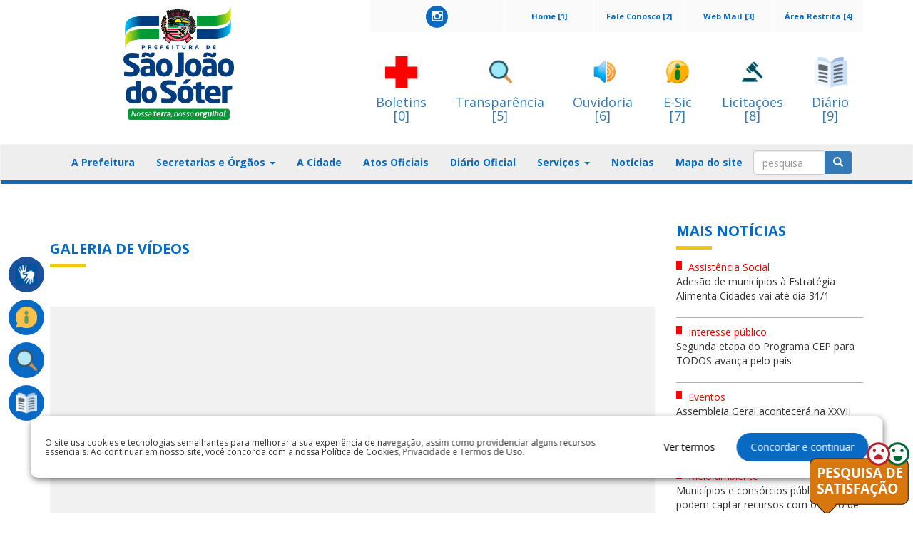

--- FILE ---
content_type: text/html; charset=UTF-8
request_url: https://saojoaodosoter.ma.gov.br/galerias/galerias/videos/2769
body_size: 73015
content:
<!DOCTYPE html>
<html xmlns="http://www.w3.org/1999/xhtml">
<head>
    <title>Prefeitura Municipal de São João Do Soter</title>
    <meta charset="utf-8">
    <meta http-equiv="X-UA-Compatible" content="IE=edge">
    <meta name="description" content="Prefeitura Municipal de São João Do Soter">
    <meta name="keywords" content="Prefeitura Municipal de São João Do Soter">
    <meta name="viewport" content="width=device-width, initial-scale=1, maximum-scale=1">
    <!--<meta name="robots" content="noindex">-->
    <script src="https://ajax.googleapis.com/ajax/libs/jquery/1.12.2/jquery.min.js"></script>
    <!--<script src=""></script>-->
    <!--<script src=""></script>-->
    <script type="text/javascript" src="https://cdn.datatables.net/v/bs/jq-2.2.4/jszip-2.5.0/pdfmake-0.1.18/dt-1.10.13/af-2.1.3/b-1.2.3/b-colvis-1.2.3/b-flash-1.2.3/b-html5-1.2.3/b-print-1.2.3/cr-1.3.2/fc-3.2.2/fh-3.1.2/kt-2.2.0/r-2.1.0/rr-1.2.0/sc-1.4.2/se-1.2.0/datatables.min.js"></script>
    <link rel="stylesheet" type="text/css" href="https://cdn.datatables.net/v/bs/jq-2.2.4/jszip-2.5.0/pdfmake-0.1.18/dt-1.10.13/af-2.1.3/b-1.2.3/b-colvis-1.2.3/b-flash-1.2.3/b-html5-1.2.3/b-print-1.2.3/cr-1.3.2/fc-3.2.2/fh-3.1.2/kt-2.2.0/r-2.1.0/rr-1.2.0/sc-1.4.2/se-1.2.0/datatables.min.css"/>
    <script src="https://saojoaodosoter.ma.gov.br/assets/js/custom.js"></script>
    <script src="https://saojoaodosoter.ma.gov.br/assets/js/date-time/moment.js"></script>
    <script src="https://saojoaodosoter.ma.gov.br/assets/js/bootstrap.min.js"></script>
    <script src="https://saojoaodosoter.ma.gov.br/assets/js/custom.js"></script>
    <script src="https://saojoaodosoter.ma.gov.br/assets/js/datepicker/js/bootstrap-datepicker.min.js"></script>
    <script src="https://saojoaodosoter.ma.gov.br/assets/js/datepicker/locales/bootstrap-datepicker.pt-BR.min.js"></script>

    <script type="text/javascript" async src="https://platform.twitter.com/widgets.js"></script>

    <link href="https://saojoaodosoter.ma.gov.br/assets/css/bootstrap.css" rel="stylesheet" />
    <link href="https://saojoaodosoter.ma.gov.br/assets/css/style.css" rel="stylesheet" />
    <link href="https://saojoaodosoter.ma.gov.br/assets/css/font-awesome.css" rel="stylesheet"/>
    <link href="https://saojoaodosoter.ma.gov.br/assets/css/custom.css" rel="stylesheet">
    <link href="https://saojoaodosoter.ma.gov.br/assets/css/build.css" rel="stylesheet">

    <!--carrosel-->
    <script src="https://saojoaodosoter.ma.gov.br/assets/js/owl.carousel.min.js"></script>
    <link rel="stylesheet" href="https://saojoaodosoter.ma.gov.br/assets/css/owl.carousel.min.css"
    <link rel="stylesheet" href="https://saojoaodosoter.ma.gov.br/assets/css/owl.theme.default.min.css"
    <link rel="stylesheet" href="https://saojoaodosoter.ma.gov.br/assets/css/owl.theme.green.min.css"


    <!-- #FAVICONS -->
    <link href="https://saojoaodosoter.ma.gov.br/assets/js/datatables/css/dataTables.bootstrap.min.css" rel="stylesheet">

    <link href="https://saojoaodosoter.ma.gov.br/assets/js/datepicker/css/bootstrap-datepicker.min.css" rel="stylesheet">
    <link href="https://fonts.googleapis.com/css?family=Open+Sans:400,700" rel="stylesheet">
    <link rel="shortcut icon" href="https://painel.siganet.net.br/upload/0000000595/cms/images/layout/default_favicon.png" type="image/x-icon">

    
</head>
<body>
<div id="fb-root"></div>
<script>
    (function(d, s, id) {
        var js, fjs = d.getElementsByTagName(s)[0];
        if (d.getElementById(id)) return;
        js = d.createElement(s); js.id = id;
        js.src = 'https://connect.facebook.net/pt_BR/sdk.js#xfbml=1&version=v2.12';
        fjs.parentNode.insertBefore(js, fjs);
    }(document, 'script', 'facebook-jssdk'));


    function shareOnFB(){
        var url = "https://www.facebook.com/sharer/sharer.php?u=http://www.camarademagalhaesdealmeida.ma.gov.br/noticias/noticias/exibe/0020844-mais-de-13-milhoes-de-familias-podem-sacar-o-bolsa-familia-a-partir-desta-quarta-feira-12&t=Título";
        window.open(url, '', 'menubar=no,toolbar=no,resizable=yes,scrollbars=yes,height=300,width=600');
        return false;
    }


    function shareOntwitter(){
        var url = 'https://twitter.com/intent/tweet?url=URL_HERE&via=getboldify&text=yourtext';
        TwitterWindow = window.open(url, 'TwitterWindow',width=600,height=300);
        return false;
    }


    function shareOnGoogle(){
        var url = "https://plus.google.com/share?url=https://yoururl.com";
        window.open(url, '', 'menubar=no,toolbar=no,resizable=yes,scrollbars=yes,height=350,width=480');
        return false;
    }

    /*var backButtonPressed = false;
    if (window.history && window.history.pushState) {

        window.history.pushState('forward', null, '.');

        $(window).on('popstate', function () {
            backButtonPressed = true;
        });
    }

    $(document).ready(function(){


        /!* Get iframe src attribute value i.e. YouTube video url
        and store it in a variable *!/
        var url = $("#frameVideo").attr('src');

        /!* Remove iframe src attribute on page load to
        prevent autoplay in background *!/
        $("#frameVideo").attr('src', '');

        /!* Assign the initially stored url back to the iframe src
        attribute when modal is displayed *!/
        $("#videoModal").on('shown.bs.modal', function(){
            $("#frameVideo").attr('src', url);
        });

        /!* Assign empty url value to the iframe src attribute when
        modal hide, which stop the video playing *!/
        $("#videoModal").on('hide.bs.modal', function(){
            $("#frameVideo").attr('src', '');
        });

        if (backButtonPressed == true) {
            //$("#frameVideo").attr('src', '');
            $(".frameVideo")[0].src += "&autoplay=1";
        }
    });*/



</script>

<!--
<div class="alert alert-danger text-center "></div>
--><section id="head">
    <section class="menu_flutuante" style="position: absolute; top: 350px;">
        <nav>
            <ul>
                <a href="https://saojoaodosoter.ma.gov.br/acessibilidade/acessibilidade/">
                    <li class="flutuante_libras" data-href="#">

                        <div class="vlibras">
                            <img src="https://saojoaodosoter.ma.gov.br/assets/img/vlibras.png" alt="">
                            <span>Acessibilidade</span>
                            <span id="brasil-vlibras">
                             <span class="link-vlibras">
                              <img src="https://barra.brasil.gov.br/imagens/vlibras.gif">&nbsp;<br>O conteúdo desse portal estar acessível à pessoas portadoras de deficiência visual ou auditiva. Clique aqui e saiba mais!
                             </span>
                            </span>
                        </div>

                    </li>
                </a>
                <!--<li  class="flutuante_servicos">
                    <img src="" alt="">
                    <span><a href="#" accesskey="3" onclick="window.toggleContrast()" onkeydown="window.toggleContrast()">Alto contraste [Alt + 3]</a>
                    </span>
                </li>-->
                                    <a target="_blank" href="http://transparencia.saojoaodosoter.ma.gov.br/sistemadeinformacao/esic/esic">
                        <li class="flutuante_servicos" data-href="#">
                            <img src="https://saojoaodosoter.ma.gov.br/assets/img/acesso.png" alt="">
                            <span>E-Sic</span>
                        </li>
                    </a>
                
                <a target="_blank" href="https://saojoaodosoter.ma.gov.br/transparencia/transparencia/">
                    <li class="flutuante_servicos" data-href="#">
                        <img src="https://saojoaodosoter.ma.gov.br/assets/img/transparencia.png" alt="">
                        <span>Portal Transparência</span>
                    </li>
                </a>

                
                <!--                <li class="flutuante_google" data-href="#">
                    <img src="" alt="">
                    <span>Google+</span>
                </li>
-->
                
                
                <!--                <li class="flutuante_servicos" data-href="#home">
                    <img src="" alt="">
                    <span>Portal do Servidor</span>
                </li>
-->
                                    <a target="_blank" href="http://transparencia.saojoaodosoter.ma.gov.br/acessoInformacao/diario/diario">
                        <li class="flutuante_servicos" data-href="#">
                            <img src="https://saojoaodosoter.ma.gov.br/assets/img/diario.png" alt="">
                            <span>Diário Oficial</span>
                        </li>
                    </a>
                
                <!--                <li class="flutuante_servicos" data-href="#">
                    <img src="" alt="">
                    <span>Contracheque</span>
                </li>
--><!--                <li class="flutuante_servicos" data-href="#">
                    <img src="" alt="">
                    <span>NFE</span>
                </li>
-->            </ul>
        </nav>
    </section>
    <div class="container">
        <div class="row">
                        <div class="col-md-4 logo">
                <a href="https://saojoaodosoter.ma.gov.br/" ><img class="img-responsive" src="https://painel.siganet.net.br/thumbnails/thumbnails/layout/0000000595/360/175/44f155299c826a3fa6afea94fcd6afcf.png/C" alt="Prefeitura Municipal de São João Do Soter" /></a>
            </div>
                        <div class="col-md-8">
                <div class="row">
                    <div class="col-md-12">
                        <div class="menu-top">
                            <!--<div class="row">-->
                            <div class="col-md-2 col-xs-12">
                                <a accesskey="4" href="https://painel.siganet.net.br">Área Restrita [4]</a>
                            </div>
                            <div class="col-md-2 col-xs-12">
                                <a accesskey="3" href="http://webmail.saojoaodosoter.ma.gov.br">Web Mail [3]</a>
                            </div>
                            <div class="col-md-2 col-xs-12">
                                <a accesskey="2" href="https://saojoaodosoter.ma.gov.br/faleconosco/faleconosco">Fale Conosco [2]</a>
                            </div>
                            <div class="col-md-2 col-xs-12">
                                <a accesskey="1" href="https://saojoaodosoter.ma.gov.br/">Home [1]</a>

                            </div>
                            <!--<div class="col-md-2 col-xs-12">
                                <a href="#">MAPA DE OBRAS</a>
                            </div>-->
                            <!--<div class="col-md-5 col-xs-12">
                                <a style="font-size: medium"   href="">PORTAL DA TRANSPARÊNCIA</a>
                            </div>-->
                            <!--<div class="col-md-2 col-xs-12">
                                <a href="#">OUVIDORIA</a>
                            </div>-->
                                                        <div class="redes_sociais col-md-3 col-xs-12">
                                                                                                <a target="_blank" class="social_instagram" href="https://instagram.com/prefeiturasjs?igshid=YmMyMTA2M2Y=">
    <span class="fa-stack fa-1x">
      <i class="fa fa-circle fa-stack-2x"></i>
      <i class="fa fa-instagram fa-stack-1x fa-inverse"></i>
    </span>
                                </a>
                                                                                                                            </div>
                                                    </div>
                    </div>
                </div>
                <div class="row icones-topo-servicos">
                    <div class="col-md-12">
                                                <a accesskey="0" target="_blank" href="http://boletins.saojoaodosoter.ma.gov.br">
                            <img class="img-responsive banner-top"
                                 src="https://saojoaodosoter.ma.gov.br/assets/img/covid19.png" alt="banner-top"/>
                            <h4>Boletins </br> [0]</h4>
                        </a>
                                                <a  accesskey="5" target="_blank" href="https://saojoaodosoter.ma.gov.br/transparencia/transparencia/">
                            <img class="img-responsive banner-top"
                                 src="https://saojoaodosoter.ma.gov.br/assets/img/transparenciaico.png" alt="banner-top"/>
                            <h4>Transparência </br> [5]</h4>
                        </a>
                        <a accesskey="6" target="_blank" href="https://saojoaodosoter.ma.gov.br/ouvidoria/ouvidoria/">
                            <img class="img-responsive banner-top" src="https://saojoaodosoter.ma.gov.br/assets/img/ouvidoria.png"
                                 alt="banner-top"/>
                            <h4>Ouvidoria </br> [6]</h4>
                        </a>
                        <a accesskey="7" target="_blank" href="https://saojoaodosoter.ma.gov.br/esic/esic/">
                            <img class="img-responsive banner-top" src="https://saojoaodosoter.ma.gov.br/assets/img/esic.png"
                                 alt="banner-top"/>
                            <h4>E-Sic </br> [7]</h4>
                        </a>
                                                <a accesskey="8" target="_blank" href="http://transparencia.saojoaodosoter.ma.gov.br/acessoInformacao/licitacao/tce">
                            <img class="img-responsive banner-top" src="https://saojoaodosoter.ma.gov.br/assets/img/licitacao.png "
                                 alt="banner-top"/>
                            <h4>Licitações </br> [8]</h4>
                        </a>
                                                <a accesskey="9" target="_blank" href="http://transparencia.saojoaodosoter.ma.gov.br/acessoInformacao/diario/diario">
                            <img class="img-responsive banner-top" src="https://saojoaodosoter.ma.gov.br/assets/img/diario.png "
                                 alt="banner-top"/>
                            <h4>Diário </br> [9]</h4>
                        </a>
                                            </div>
                </div>

            </div>
        </div>
    </div>
    <br/>
    <nav class="navbar navbar-default">
        <div class="container">
            <!-- Brand and toggle get grouped for better mobile display -->
            <div class="navbar-header">
                <button type="button" class="navbar-toggle collapsed" data-toggle="collapse"
                        data-target="#bs-example-navbar-collapse-1" aria-expanded="false">
                    <span class="sr-only">Toggle navigation</span>
                    <span class="icon-bar"></span>
                    <span class="icon-bar"></span>
                    <span class="icon-bar"></span>
                </button>
                <!--<a class="navbar-brand" href="#">Brand</a>-->
            </div>
            <!-- Collect the nav links, forms, and other content for toggling -->
            <div class="collapse navbar-collapse" id="bs-example-navbar-collapse-1">
                <ul class="nav navbar-nav">
                    <!--<li><a href="">Home</a></li>-->
                                            <li><a href="https://saojoaodosoter.ma.gov.br/prefeitura/prefeitura/">A Prefeitura</a></li>
                        <li class="dropdown">
                            <a href="#" class="dropdown-toggle" data-toggle="dropdown" role="button" aria-haspopup="true" aria-expanded="false">Secretarias e Órgãos <span class="caret"></span></a>
                            <ul class="dropdown-menu">
                                                                    <li><a href="https://saojoaodosoter.ma.gov.br/orgaos/orgaos/exibir/2369">Chefe De Gabinete </a></li>

                                                                    <li><a href="https://saojoaodosoter.ma.gov.br/orgaos/orgaos/exibir/4174">Departamento De Cultura</a></li>

                                                                    <li><a href="https://saojoaodosoter.ma.gov.br/orgaos/orgaos/exibir/4167">Departamento De Juventude</a></li>

                                                                    <li><a href="https://saojoaodosoter.ma.gov.br/orgaos/orgaos/exibir/4160">Gabinete Da Prefeita</a></li>

                                                                    <li><a href="https://saojoaodosoter.ma.gov.br/orgaos/orgaos/exibir/4164">Ouvidoria Municipal</a></li>

                                                                    <li><a href="https://saojoaodosoter.ma.gov.br/orgaos/orgaos/exibir/2395">Procuradoria Geral Do Município</a></li>

                                                                    <li><a href="https://saojoaodosoter.ma.gov.br/orgaos/orgaos/exibir/1143">Secretaria da Mulher</a></li>

                                                                    <li><a href="https://saojoaodosoter.ma.gov.br/orgaos/orgaos/exibir/4161">Secretaria de Administração, Fazenda e Infra Estrutura</a></li>

                                                                    <li><a href="https://saojoaodosoter.ma.gov.br/orgaos/orgaos/exibir/4176">Secretaria De Articulação Com Órgãos Federais E Estaduais</a></li>

                                                                    <li><a href="https://saojoaodosoter.ma.gov.br/orgaos/orgaos/exibir/4175">Secretaria de Coordenação de Orçamento, Planejamento e Gestão</a></li>

                                                                    <li><a href="https://saojoaodosoter.ma.gov.br/orgaos/orgaos/exibir/4168">Secretaria de Cultura</a></li>

                                                                    <li><a href="https://saojoaodosoter.ma.gov.br/orgaos/orgaos/exibir/4171">Secretaria de Desenvolvimento Social</a></li>

                                                                    <li><a href="https://saojoaodosoter.ma.gov.br/orgaos/orgaos/exibir/4163">Secretaria de Educação</a></li>

                                                                    <li><a href="https://saojoaodosoter.ma.gov.br/orgaos/orgaos/exibir/4169">Secretaria de Industria, Comércio e Turismo</a></li>

                                                                    <li><a href="https://saojoaodosoter.ma.gov.br/orgaos/orgaos/exibir/4162">Secretaria de Meio Ambiente</a></li>

                                                                    <li><a href="https://saojoaodosoter.ma.gov.br/orgaos/orgaos/exibir/3598">Secretaria De Saúde</a></li>

                                                                    <li><a href="https://saojoaodosoter.ma.gov.br/orgaos/orgaos/exibir/1571">Secretaria de Segurança e Defesa Social</a></li>

                                                                    <li><a href="https://saojoaodosoter.ma.gov.br/orgaos/orgaos/exibir/4173">Secretaria de Transportes</a></li>

                                                                    <li><a href="https://saojoaodosoter.ma.gov.br/orgaos/orgaos/exibir/4166">Secretaria Municipal de Articulação Politica</a></li>

                                                                    <li><a href="https://saojoaodosoter.ma.gov.br/orgaos/orgaos/exibir/3834">Serviço Autônomo de Água e Esgoto – SAAE</a></li>

                                                            </ul>
                        </li>
                    
                    


                    <li><a href="https://saojoaodosoter.ma.gov.br/cidades/cidades/">A Cidade</a></li>
                    <li><a href="https://saojoaodosoter.ma.gov.br/institucional/institucional/">Atos Oficiais</a></li>
                    
                    
                                            <li><a target="_blank" href="http://transparencia.saojoaodosoter.ma.gov.br/acessoInformacao/diario/diario">Diário Oficial</a></li>
                    
                                            <li class="dropdown">
                            <a href="#" class="dropdown-toggle" data-toggle="dropdown" role="button"
                               aria-haspopup="true" aria-expanded="false">Serviços <span class="caret"></span></a>
                            <ul class="dropdown-menu">
                                                                    <li>
                                        <a target="_blank" href="http://portaldoservidor.aspec.com.br/211107801">Contra Cheques</a>
                                    </li>

                                                                    <li>
                                        <a target="_blank" href="http://sao-joao-do-soter-ma.prefeituramoderna.com.br/meuiss_new/nfe/">Credenciamento Emissão de Nota Fiscal Validações de Documentos Fiscais</a>
                                    </li>

                                                                    <li>
                                        <a target="_blank" href="http://sao-joao-do-soter-ma.prefeituramoderna.com.br/meuiptu/">Emissão de Certidão</a>
                                    </li>

                                                                    <li>
                                        <a target="_blank" href="http://sao-joao-do-soter-ma.prefeituramoderna.com.br/meuiss_new/">ISS (Contábil/Finaceiro) </a>
                                    </li>

                                                                    <li>
                                        <a target="_blank" href="http://sao-joao-do-soter-ma.prefeituramoderna.com.br/meuiss_new/nfe/">Nota Fiscal Eletrônica</a>
                                    </li>

                                                                    <li>
                                        <a target="_blank" href="http://saojoaodosoter.portal.placarsoft.com.br/">Placar Soft (Esporte)</a>
                                    </li>

                                                                    <li>
                                        <a target="_blank" href="http://placarsoft.freshdesk.com/support/solutions/articles/72000538075-meu-cadastro">Placar Soft - Tutorial (Esporte)</a>
                                    </li>

                                                                    <li>
                                        <a target="_blank" href="http://esus.saojoaodosoter.ma.gov.br/">PRODUÇÃO APS</a>
                                    </li>

                                                                    <li>
                                        <a target="_blank" href="http://sao-joao-do-soter-ma.prefeituramoderna.com.br/meuiptu/protocoloweb/">Protocolo</a>
                                    </li>

                                                            </ul>
                        </li>
                                                                <li>
                        <a href="https://saojoaodosoter.ma.gov.br/noticias/noticias/">Notícias</a>
                    </li>
                                                <li>
                        <a href="https://saojoaodosoter.ma.gov.br/mapasite/mapasite/">Mapa do site</a>
                    </li>

                    <!--
                    <li><a href="">Galerias</a></li>
                    -->
                    <!--<li><a href="">Fale Conosco</a></li>-->

                    <!--<li class="dropdown">
                        <a href="#" class="dropdown-toggle" data-toggle="dropdown" role="button" aria-haspopup="true" aria-expanded="false">Área Restrita<span class="caret"></span></a>
                        <ul class="dropdown-menu">
                            <li><a target="_blank" href="">Webmail</a></li>
                            <li><a target="_blank" href="">Painel Administrativo</a></li>
                        </ul>
                    </li>-->

                </ul>
                                <form id="frmPesquisa" action="https://saojoaodosoter.ma.gov.br/noticias/noticias/pesquisa/1" method="POST">
                    <div class="input-group">
                        <input id="caxPesquisa" name="caxPesquisa"  type="text" class="form-control" placeholder="pesquisa">
                        <span class="input-group-btn">
						<button name="btoSubmit" value="enviar" type="submit" class="btn btn-primary"><i
                                    class="glyphicon glyphicon-search"></i>
                        </button>
					  </span>
                    </div><!-- /input-group -->
                </form>
                            </div>
            <!-- /.navbar-collapse -->
        </div>
        <span class="boder-bottom-navbar">&nbsp;</span>
        <!-- /.container-fluid -->
    </nav>
</section>
<div class="container">
    <div class="row">
        <div class="col-md-9">
            <section id="conteudo">
                <div class="row">
                    <div class="col-md-12">
                        <div class="row">
                            <div class="col-md-12">
                                <div class="titulo">
                                    <h1>GALERIA DE VÍDEOS</h1>
                                </div>
                                <div class="row">
                                    <div class="col-md-12">
                                        <h3 class="titulo-video"></h3>
                                        <a href="#">
                                            <div class="box-videos">
                                                <div class="video">
                                                    <div class="yt-thumb video-thumb">
                                                        <iframe width="100%" height="450"
                                                                src="https://www.youtube.com/embed/?autoplay=1"
                                                                frameborder="0"
                                                                allow="accelerometer; autoplay; encrypted-media; gyroscope; picture-in-picture"
                                                                allowfullscreen></iframe>
                                                    </div>

                                                </div>
                                            </div>
                                        </a>
                                    </div>
                                </div>
                                <div class="row">
                                    <div class="col-sm-12">
                                        <div class="titulo">
                                            <h1>MAIS VIDEOS</h1>
                                        </div>
                                    </div>
                                    
                                            <div class="col-md-4">
                                                <a href="https://saojoaodosoter.ma.gov.br/galerias/galerias/videos/622">
                                                    <div class="box-videos">
                                                        <div class="video">
                                                            <div class="yt-thumb video-thumb">
                                                            <span class="yt-thumb-simple">
                                                                <img width="100%" alt=""
                                                                     src="https://img.youtube.com/vi/NKUAM-NTWZ8/hqdefault.jpg">
                                                            </span>
                                                                <span class="video-time">11:52</span>
                                                            </div>
                                                            <span class="titulo-video">TARIFA SOCIAL</span>
                                                            <!--<div class="pull-left">
                                                            <span class="video-info">
                                                                <i class="glyphicon glyphicon-eye-open"></i>&nbsp;45 visualizações</span>
                                                            </div>-->
                                                            <div class="pull-right">
                                                                <span class="video-info">Publicada em 17/09/2019 22:01:30</span>
                                                            </div>

                                                        </div>
                                                    </div>
                                                </a>
                                            </div>
                                            
                                </div>
                                <!--<div class="row">
                                    <div class="col-md-12">
                                        <div class="botao-carregar">
                                            <a class="btn btn-warning btn-lg" href="#">Carregar Mais
                                            </a>
                                        </div>
                                    </div>
                                </div>-->
                            </div>
                        </div>
                    </div>
                </div>

            </section>
        </div>
        <div class="col-md-3">
            <section id="sidebar">
                <div class="row">
                    <div class="col-md-12">
                        <div class="titulo">
                            <h1>MAIS NOTÍCIAS</h1>
                        </div>
                                                        <div class="ultimas-noticias">
                                <span class="red">
                                    <i class="glyphicon glyphicon-square"></i>
                                    Assistência Social                                </span>
                                    <a href="https://saojoaodosoter.ma.gov.br/noticias/noticias/exibe/0044230-adesao-de-municipios-a-estrategia-alimenta-cidades-vai-ate-dia-311">
                                        Adesão de municípios à Estratégia Alimenta Cidades vai até dia 31/1                                    </a>
                                </div>
                                                            <div class="ultimas-noticias">
                                <span class="red">
                                    <i class="glyphicon glyphicon-square"></i>
                                    Interesse público                                </span>
                                    <a href="https://saojoaodosoter.ma.gov.br/noticias/noticias/exibe/0044224-segunda-etapa-do-programa-cep-para-todos-avanca-pelo-pais">
                                        Segunda etapa do Programa CEP para TODOS avança pelo país                                    </a>
                                </div>
                                                            <div class="ultimas-noticias">
                                <span class="red">
                                    <i class="glyphicon glyphicon-square"></i>
                                    Eventos                                </span>
                                    <a href="https://saojoaodosoter.ma.gov.br/noticias/noticias/exibe/0044222-assembleia-geral-acontecera-na-xxvii-marcha-a-brasilia-entre-os-dias-18-e-21-de-maio">
                                        Assembleia Geral acontecerá na XXVII Marcha a Brasília, entre os dias 18 e 21 de maio                                    </a>
                                </div>
                                                            <div class="ultimas-noticias">
                                <span class="red">
                                    <i class="glyphicon glyphicon-square"></i>
                                    Meio ambiente                                </span>
                                    <a href="https://saojoaodosoter.ma.gov.br/noticias/noticias/exibe/0044212-municipios-e-consorcios-publicos-podem-captar-recursos-com-o-envio-de-proposta-para-a-lir">
                                        Municípios e consórcios públicos podem captar recursos com o envio de proposta para a LIR                                    </a>
                                </div>
                                                    <div class="player-lateral">
                            <div id="carousel-example-generic-videos" class="carousel slide" data-ride="carousel" data-interval="10000">
                                <!-- Wrapper for slides -->
                                <div class="carousel-inner" role="listbox">
                                                                                <div class="item  active">
                                                <iframe width="260" height="195" src="https://www.youtube.com/embed/NKUAM-NTWZ8" frameborder="0" allowfullscreen></iframe>
                                                <span class="texto">TARIFA SOCIAL...</span>
                                            </div>
                                                                        </div>
                                <ol class="carousel-indicators videos">
                                    <li data-target="#carousel-example-generic-videos" data-slide-to="0" class="active"></li>
                                    <li data-target="#carousel-example-generic-videos" data-slide-to="1"></li>
                                    <li data-target="#carousel-example-generic-videos" data-slide-to="2"></li>

                                </ol>

                                <!--                                <div class="pull-right">
                                                                    <a class="link" href="#">TODOS OS VÍDEOS</a>
                                                                </div>
                                -->
                            </div>
                        </div>
                       <!--                             <a class="servicos" href="">
                                <img src=""/>
                            </a>
                        -->                        <div class="titulo">
                            <h1>MAIS LIDAS</h1>
                        </div>
                                                        <div class="mais-lidas">
                                    <div class="pull-left numero" style="width:20%">
                                        <span>01</span>
                                    </div>
                                    <div class="pull-right" style="width:80%">
                                    <span class="red">
                                        <i class="glyphicon glyphicon-square"></i>
                                        Educação                                    </span>
                                        <a href="https://saojoaodosoter.ma.gov.br/noticias/noticias/exibe/0041549-prefeitura-de-sao-joao-do-soter-apresenta-novo-diario-eletronico-escolar">
                                            Prefeitura de São João do Sóter apresenta novo Diário Eletrônico Escolar                                        </a>
                                    </div>
                                    <div class="clearfix"></div>
                                </div>
                                                                <div class="mais-lidas">
                                    <div class="pull-left numero" style="width:20%">
                                        <span>02</span>
                                    </div>
                                    <div class="pull-right" style="width:80%">
                                    <span class="red">
                                        <i class="glyphicon glyphicon-square"></i>
                                        Cidadania                                    </span>
                                        <a href="https://saojoaodosoter.ma.gov.br/noticias/noticias/exibe/0041302-prefeita-lacerda-e-vice-rose-araujo-iniciam-mandato-com-conjunto-de-obras-de-urbanizacao-em-sao-joao-do-soter">
                                            Prefeita Lacerda e vice Rose Araújo iniciam mandato com conjunto de obras de urbanização em São João do Sóter                                        </a>
                                    </div>
                                    <div class="clearfix"></div>
                                </div>
                                                                <div class="mais-lidas">
                                    <div class="pull-left numero" style="width:20%">
                                        <span>03</span>
                                    </div>
                                    <div class="pull-right" style="width:80%">
                                    <span class="red">
                                        <i class="glyphicon glyphicon-square"></i>
                                        Esportes                                    </span>
                                        <a href="https://saojoaodosoter.ma.gov.br/noticias/noticias/exibe/0042286-xiv-jogos-escolares-sotenses-2025-tem-inicio-com-grande-participacao-e-espirito-esportivo">
                                            XIV Jogos Escolares Sotenses 2025 têm início com grande participação e espírito esportivo                                        </a>
                                    </div>
                                    <div class="clearfix"></div>
                                </div>
                                                                <div class="mais-lidas">
                                    <div class="pull-left numero" style="width:20%">
                                        <span>04</span>
                                    </div>
                                    <div class="pull-right" style="width:80%">
                                    <span class="red">
                                        <i class="glyphicon glyphicon-square"></i>
                                        Educação                                    </span>
                                        <a href="https://saojoaodosoter.ma.gov.br/noticias/noticias/exibe/0041355-educacao-de-sao-joao-do-soter-e-reconhecida-com-premio-professor-alfabetizador">
                                            Educação de São João do Sóter é reconhecida com Prêmio Professor Alfabetizador                                        </a>
                                    </div>
                                    <div class="clearfix"></div>
                                </div>
                                                                <div class="mais-lidas">
                                    <div class="pull-left numero" style="width:20%">
                                        <span>05</span>
                                    </div>
                                    <div class="pull-right" style="width:80%">
                                    <span class="red">
                                        <i class="glyphicon glyphicon-square"></i>
                                        Educação                                    </span>
                                        <a href="https://saojoaodosoter.ma.gov.br/noticias/noticias/exibe/0041587-equipe-da-semed-de-sao-joao-do-soter-participa-da-segunda-rota-de-formacao-mais-integral-em-chapadinha">
                                            Equipe da SEMED de São João do Sóter participa da segunda Rota de Formação Mais Integral em Chapadinha                                        </a>
                                    </div>
                                    <div class="clearfix"></div>
                                </div>
                                                                <div class="mais-lidas">
                                    <div class="pull-left numero" style="width:20%">
                                        <span>06</span>
                                    </div>
                                    <div class="pull-right" style="width:80%">
                                    <span class="red">
                                        <i class="glyphicon glyphicon-square"></i>
                                        Saúde                                    </span>
                                        <a href="https://saojoaodosoter.ma.gov.br/noticias/noticias/exibe/0041588-sao-joao-do-soter-contra-arboviroses-acoes-da-campanha-nacional-acontece-de-24-a-28-de-fevereiro-nas-escolas">
                                            São João do Sóter contra arboviroses: ações da campanha nacional acontece de 24 a 28 de fevereiro nas escolas                                        </a>
                                    </div>
                                    <div class="clearfix"></div>
                                </div>
                                                    </div>
                </div>
            </section>
        </div>
    </div>
</div>
<section id="newsletter">
    <div class="container">
        <div class="row">
            <div class="col-md-8">
                <h2>Receba nossa Newsletter. Deixe seu nome e e-mail!</h2>
            </div>
            <div class="col-md-4">
                <a href="https://saojoaodosoter.ma.gov.br/newsletter/newsletter" class="btn btn-warning btn-md "
                   role="button"><i class="glyphicon glyphicon-envelope"></i>Cadastre-se aqui</a>
            </div>
        </div>
    </div>
</section>
<section id="info-home">
    <div class="container-fluid">
        <div class="container">

            <div class="row rodape-bloco-1">
                <div class="rodape-menu">
                                            <div class="col-lg-2 float-left">
                            <img class="img-responsive"
                                 src="https://painel.siganet.net.br/thumbnails/thumbnails/layout/0000000595/360/175/44f155299c826a3fa6afea94fcd6afcf.png/C" alt="Prefeitura Municipal de São João Do Soter">
                        </div>
                                        <div class="col-lg-6 float-left">
                        <h3>PREFEITURA MUNICIPAL DE SãO JOãO DO SOTER</h3>
                        <p><i class="fa fa-map-marker"
                              aria-hidden="true"></i></i>Endereço:s AVENIDA ESPERANÇA , 2025 \ CENTRO \ SÃO JOÃO DO SÓTER - MA \ CEP: 65615000                        </p>
                        <p><i class="fa fa-clock-o"
                              aria-hidden="true"></i></i>Horário de atendimento: 08h às 14h                         </p>
                                                    <p><i class="fa fa-phone"
                                  aria-hidden="true"></i></i>Contato: (99)3567-1094</p>

                                                                    </div>

                </div>
            </div>

        </div>
    </div>
</section>
<section id="rodape">
    <div class="container-fluid" style="background: #086ac3">
        <div class="row">
            <div class="container">
                <div class="row">
                    <div class="col-md-3">
                        <ul>
                                                            <span>A PREFEITURA</span>
                                <li><a href="https://saojoaodosoter.ma.gov.br/institucional/institucional/">Atos oficiais</a></li>
                                <li><a href="https://saojoaodosoter.ma.gov.br/prefeitura/prefeitura/">Composição</a></li>
                                <li><a target="_blank" href="http://boletins.saojoaodosoter.ma.gov.br">Boletins Epidemiológicos</a></li>
                                <li><a href="https://saojoaodosoter.ma.gov.br/prefeitura/prefeitura/">Equipe de Governo</a></li>
                                <li><a href="https://saojoaodosoter.ma.gov.br/mapasite/mapasite/">Mapa do site</a></li>
                                <li><a href="https://saojoaodosoter.ma.gov.br/noticias/noticias/">Notícias</a></li>

                            
                        </ul>
                        <ul>
                            <span>A CIDADE</span>
                            <li><a href="https://saojoaodosoter.ma.gov.br/cidades/cidades/">Nossa história</a></li>
                            <li><a href="https://saojoaodosoter.ma.gov.br/cidades/cidades/">Hino da cidade</a></li>
                            <li><a href="https://saojoaodosoter.ma.gov.br/cidades/cidades/">Lei de criação</a></li>
                        </ul>

                    </div>
                    <div class="col-md-3">
                                                    <ul>
                                <span>SERVIÇOS</span>
                                                                    <li>
                                        <a target="_blank" href="http://portaldoservidor.aspec.com.br/211107801">Contra Cheques</a>
                                    </li>

                                                                    <li>
                                        <a target="_blank" href="http://sao-joao-do-soter-ma.prefeituramoderna.com.br/meuiss_new/nfe/">Credenciamento Emissão de Nota Fiscal Validações de Documentos Fiscais</a>
                                    </li>

                                                                    <li>
                                        <a target="_blank" href="http://sao-joao-do-soter-ma.prefeituramoderna.com.br/meuiptu/">Emissão de Certidão</a>
                                    </li>

                                                                    <li>
                                        <a target="_blank" href="http://sao-joao-do-soter-ma.prefeituramoderna.com.br/meuiss_new/">ISS (Contábil/Finaceiro) </a>
                                    </li>

                                                                    <li>
                                        <a target="_blank" href="http://sao-joao-do-soter-ma.prefeituramoderna.com.br/meuiss_new/nfe/">Nota Fiscal Eletrônica</a>
                                    </li>

                                                                    <li>
                                        <a target="_blank" href="http://saojoaodosoter.portal.placarsoft.com.br/">Placar Soft (Esporte)</a>
                                    </li>

                                                                    <li>
                                        <a target="_blank" href="http://placarsoft.freshdesk.com/support/solutions/articles/72000538075-meu-cadastro">Placar Soft - Tutorial (Esporte)</a>
                                    </li>

                                                                    <li>
                                        <a target="_blank" href="http://esus.saojoaodosoter.ma.gov.br/">PRODUÇÃO APS</a>
                                    </li>

                                                                    <li>
                                        <a target="_blank" href="http://sao-joao-do-soter-ma.prefeituramoderna.com.br/meuiptu/protocoloweb/">Protocolo</a>
                                    </li>

                                                            </ul>
                                                    <ul>
                            <span>FALE CONOSCO</span>
                            <li><a href="https://saojoaodosoter.ma.gov.br/faleconosco/faleconosco/">Entre em contato</a></li>
                            <li><a target="_blank" href="http://transparencia.saojoaodosoter.ma.gov.br/sistemadeinformacao/ouvidoria/ouvidoria">Ouvidoria</a>
                            </li>
                        </ul>

                    </div>
                    <div class="col-md-3">
                        <ul>
                            <span>PORTAL DA TRANSPARÊNCIA</span>

                            <li><a target="_blank" href="http://transparencia.saojoaodosoter.ma.gov.br/regulamentacao/faq/faq">Lei nº 12.527/2011</a>
                            </li>
                            <li><a target="_blank" href="http://transparencia.saojoaodosoter.ma.gov.br/acessoInformacao/folha/folha">Folha de
                                    pagamento</a></li>
                            <li><a target="_blank" href="http://transparencia.saojoaodosoter.ma.gov.br/acessoInformacao/folha/folha">Convênios</a></li>
                                                            <li><a target="_blank" href="http://transparencia.saojoaodosoter.ma.gov.br/acessoInformacao/diario/diario">Diário
                                        Oficial</a></li>

                                                        <li><a target="_blank" href="http://transparencia.saojoaodosoter.ma.gov.br/acessoInformacao/estruturaorganizacional/estruturaorganizacional">Organograma</a>
                            </li>
                            <li><a target="_blank" href="http://transparencia.saojoaodosoter.ma.gov.br/acessoInformacao/institucional/institucional">Legislação</a>
                            </li>
                            <li><a target="_blank" href="http://transparencia.saojoaodosoter.ma.gov.br/acessoInformacao/prestacaodecontas/prestacaodecontas">Prestação
                                    de Contas</a></li>


                        </ul>

                    </div>

                                            <div class="col-md-3">
                            <ul>
                                <span>SECRETARIA E ÓRGÃOS</span>
                                                                    <li>
                                        <a href="https://saojoaodosoter.ma.gov.br/orgaos/orgaos/exibir/2369">Chefe De Gabinete </a>
                                    </li>

                                                                    <li>
                                        <a href="https://saojoaodosoter.ma.gov.br/orgaos/orgaos/exibir/4174">Departamento De Cultura</a>
                                    </li>

                                                                    <li>
                                        <a href="https://saojoaodosoter.ma.gov.br/orgaos/orgaos/exibir/4167">Departamento De Juventude</a>
                                    </li>

                                                                    <li>
                                        <a href="https://saojoaodosoter.ma.gov.br/orgaos/orgaos/exibir/4160">Gabinete Da Prefeita</a>
                                    </li>

                                                                    <li>
                                        <a href="https://saojoaodosoter.ma.gov.br/orgaos/orgaos/exibir/4164">Ouvidoria Municipal</a>
                                    </li>

                                                                    <li>
                                        <a href="https://saojoaodosoter.ma.gov.br/orgaos/orgaos/exibir/2395">Procuradoria Geral Do Município</a>
                                    </li>

                                                                    <li>
                                        <a href="https://saojoaodosoter.ma.gov.br/orgaos/orgaos/exibir/1143">Secretaria da Mulher</a>
                                    </li>

                                                                    <li>
                                        <a href="https://saojoaodosoter.ma.gov.br/orgaos/orgaos/exibir/4161">Secretaria de Administração, Fazenda e Infra Estrutura</a>
                                    </li>

                                                                    <li>
                                        <a href="https://saojoaodosoter.ma.gov.br/orgaos/orgaos/exibir/4176">Secretaria De Articulação Com Órgãos Federais E Estaduais</a>
                                    </li>

                                                                    <li>
                                        <a href="https://saojoaodosoter.ma.gov.br/orgaos/orgaos/exibir/4175">Secretaria de Coordenação de Orçamento, Planejamento e Gestão</a>
                                    </li>

                                                                    <li>
                                        <a href="https://saojoaodosoter.ma.gov.br/orgaos/orgaos/exibir/4168">Secretaria de Cultura</a>
                                    </li>

                                                                    <li>
                                        <a href="https://saojoaodosoter.ma.gov.br/orgaos/orgaos/exibir/4171">Secretaria de Desenvolvimento Social</a>
                                    </li>

                                                                    <li>
                                        <a href="https://saojoaodosoter.ma.gov.br/orgaos/orgaos/exibir/4163">Secretaria de Educação</a>
                                    </li>

                                                                    <li>
                                        <a href="https://saojoaodosoter.ma.gov.br/orgaos/orgaos/exibir/4169">Secretaria de Industria, Comércio e Turismo</a>
                                    </li>

                                                                    <li>
                                        <a href="https://saojoaodosoter.ma.gov.br/orgaos/orgaos/exibir/4162">Secretaria de Meio Ambiente</a>
                                    </li>

                                                                    <li>
                                        <a href="https://saojoaodosoter.ma.gov.br/orgaos/orgaos/exibir/3598">Secretaria De Saúde</a>
                                    </li>

                                                                    <li>
                                        <a href="https://saojoaodosoter.ma.gov.br/orgaos/orgaos/exibir/1571">Secretaria de Segurança e Defesa Social</a>
                                    </li>

                                                                    <li>
                                        <a href="https://saojoaodosoter.ma.gov.br/orgaos/orgaos/exibir/4173">Secretaria de Transportes</a>
                                    </li>

                                                                    <li>
                                        <a href="https://saojoaodosoter.ma.gov.br/orgaos/orgaos/exibir/4166">Secretaria Municipal de Articulação Politica</a>
                                    </li>

                                                                    <li>
                                        <a href="https://saojoaodosoter.ma.gov.br/orgaos/orgaos/exibir/3834">Serviço Autônomo de Água e Esgoto – SAAE</a>
                                    </li>

                                
                            </ul>
                        </div>
                    

                </div>
            </div>
        </div>

        <div class="row" style="background-color: #234277">
            <div class="container copyright">
                <div class="row">

                    <!--<div class="col-lg-3 logo-copy float-left">
                        <span>Desenvolvido por:</span>
                        <a target="_blank" href="http://www.siganet.net.br">
                            <img src="https://www.siganet.net.br/assets/images/logoSiganetBranca.png" alt="Logo"
                                class="img-fluid">
                        </a>
                    </div>-->
                                            <div class="redes_sociais_rodape col-md-3 col-xs-12">
                            <h2 class="titulo-redessociais"> Redes Sociais</h2>
                                                                                        <a target="_blank" class="social_instagram"
                                   href="https://instagram.com/prefeiturasjs?igshid=YmMyMTA2M2Y=">
    <span class="fa-stack fa-1x">
      <i class="fa fa-circle fa-stack-2x"></i>
      <i class="fa fa-instagram fa-stack-1x fa-inverse"></i>
    </span>
                                </a>
                                                                                                            </div>
                    
                    <div class="col-lg-9 float-right">
                        <span>Todos os direitos reservados à Prefeitura Municipal de São João Do Soter</span>
                    </div>
                </div>
            </div>
        </div>

    </div>
    <div id="icone_pesquisa" class="icone_pesquisa-rodape" >
        <img onclick="redirecionaPesquisa()" class="icone-pesquisa" src="https://saojoaodosoter.ma.gov.br/assets/img/pesquisa/icone_pesquisa.png" alt="">
        <div id="pesquisa" class="pesquisa-rodape">
            <div class="col-md-12">
                <h1 class="pesquisa-titulo">Qual o seu nível de satisfação com nosso site?</h1>
            </div>



            <div class="col-md-12">
                <form id="frmPesquisa" method="post" action="https://saojoaodosoter.ma.gov.br/pesquisa/pesquisa/salvar">
                    <div class="col-md-12">
                        <fieldset class="radio_imagens">
                            <input type="radio" value="5" name="caxVoto" id="i1" />
                            <label for="i1"><img src="https://saojoaodosoter.ma.gov.br/assets/img/pesquisa/muito_insatisfeito-1.svg" alt=""><br>Muito insatisfeito</label>
                            <input type="radio" value="2" name="caxVoto" id="i2" />
                            <label for="i2"><img src="https://saojoaodosoter.ma.gov.br/assets/img/pesquisa/insatisfeito-1.svg" alt=""><br>Insatisfeito</label>
                            <input type="radio" value="3" name="caxVoto" id="i3" />
                            <label for="i3"><img src="https://saojoaodosoter.ma.gov.br/assets/img/pesquisa/neutro-1.svg" alt=""><br>Neutro</label>
                            <input type="radio" value="4" name="caxVoto" id="i4" />
                            <label for="i4"><img src="https://saojoaodosoter.ma.gov.br/assets/img/pesquisa/satisfeito-1.svg" alt=""><br>Satisfeito</label>
                            <input type="radio" value="1" name="caxVoto" id="i5" />
                            <label for="i5"><img src="https://saojoaodosoter.ma.gov.br/assets/img/pesquisa/muito_satisfeito-1.svg" alt=""><br>Muito Satisfeito</label>

                        </fieldset>
                    </div>
                    <div class="form-group">
                        <label> Name </label>
                        <input type="text" name="caxNomePesq" class="form-control" id="caxNomePesq" placeholder="Digite seu nome">
                    </div>
                    <div class="form-group">
                        <label> Email </label>
                        <input type="caxEmailPesq" class="form-control" name="caxEmailPesq" placeholder="Digite aqui seu email">
                    </div>
                    <div class="form-group">
                        <label> Mensagem </label>
                        <textarea name="caxMensagemPesq" class="form-control" rows="2"></textarea>
                    </div>
                    <!--<div class="form-group">
                        <div class="captcha">aqui vai o captcha</div>
                    </div>-->
                    <div class="form-group">
                        <p style="line-height: 1.500; margin-bottom: 0px;">
                            Prezado(a), esta avaliação sevirá para melhorar cada vez a experiência do site junto ao usuário. Os dados informados respeitará a LGPD - Lei Geral de Proteção de Dados.
                        </p>

                    </div>
                    <div class="form-group text-right">
                        <button type="submit" name="btoSubmit" id="btoSubmit" value="enviar" class="btn btn-primary btn-lg" required="required"><i class="fas fa-hand-pointer"></i> Enviar</button>
                    </div>
                </form>
            </div>
        </div>
    </div>
</section>
<script src="https://saojoaodosoter.ma.gov.br/assets/js/bootstrapValidator.js"></script>
<!--<script src=""></script>-->


<script>
    function redirecionaPesquisa(){
        window.location.href = '/pesquisa/pesquisa';

    }
    function exibePesquisa() {
        var element = document.getElementById("icone_pesquisa");
        element.classList.toggle("exibe");
    }

    let lgpdHtml = `
<div class="lgpd">
    <div class="text">
        <h6>O site usa cookies e tecnologias semelhantes para melhorar a sua experiência de navegação, assim como providenciar alguns recursos essenciais. Ao continuar em nosso site, você concorda com a nossa Política de Cookies, Privacidade e Termos de Uso.</h6>
    </div>
    <div class="options">
        <div class="button-clear lgpd-button">
            <a href="https://saojoaodosoter.ma.gov.br/politicaprivacidade/politicaprivacidade">
            <span>Ver termos</span>        </a>
        </div>
        <div class="lgpd-button">
            <button type="button" id="aceitar-termos">
                <span>Concordar e continuar</span>
            </button>
        </div>
    </div>
</div>
`;


    let lsContent = sessionStorage.getItem('lgpd');
    if (!lsContent) {
        document.body.innerHTML += lgpdHtml;

        let lgpdArea = document.querySelector('.lgpd');
        let lgpdButton = lgpdArea.querySelector('button');

        lgpdButton.addEventListener('click', async () => {
            lgpdArea.remove();


            if (JSON.error != '') {
                let id = '1';
                sessionStorage.setItem('lgpd', id);
            }
        });
    }


</script>

<script>
    $(document).ready(function () {
        $('#frmFaleConosco')
            .bootstrapValidator({
                message: 'Este campo não pode ser vazio',
                feedbackIcons: {
                    valid: 'glyphicon glyphicon-ok',
                    invalid: 'glyphicon glyphicon-remove',
                    validating: 'glyphicon glyphicon-refresh'
                },
                fields: {
                    caxEmail: {
                        validators: {
                            notEmpty: {
                                message: 'Informe um e-mail'
                            }
                        }
                    },

                    caxNome: {
                        validators: {
                            notEmpty: {
                                message: 'Informe seu nome completo'
                            },
                            stringLength: {
                                min: 10,
                                max: 100,
                                message: 'O nome tem que pelo pelo ao menos 10 caracteres'
                            },
                            regexp: {
                                regexp: /^[a-zA-Z0-9 ]+$/,
                                message: 'Só pode conter letras e números'
                            }
                        }
                    },
                    caxMensagem: {
                        validators: {
                            notEmpty: {
                                message: 'Escreva uma mensagem'
                            },
                            stringLength: {
                                min: 20,
                                max: 1000,
                                message: 'Tem que possuir pelo ao menos 10 caracteres'
                            }
                        }
                    },
                    caxCaptcha: {
                        validators: {
                            notEmpty: {
                                message: 'Informe o código abaixo'
                            },
                            stringLength: {
                                min: 6,
                                max: 6,
                                message: 'O captcha tem que ter 6 dígitos'
                            },
                            regexp: {
                                regexp: /^[0-9]+$/,
                                message: 'Só pode conter números'
                            }

                        }
                    },
                    caxCelular: {
                        validators: {
                            notEmpty: {
                                message: 'Informe o celular'
                            },
                            stringLength: {
                                min: 11,
                                max: 11,
                                message: 'O celular tem que ter no máximo 11 dígitos incluído o DDD'
                            },
                            regexp: {
                                regexp: /^[0-9]+$/,
                                message: 'Só pode conter números'
                            }

                        }
                    },
                    cboAssunto: {
                        validators: {
                            notEmpty: {
                                message: 'Selecione o assunto'
                            }
                        }
                    }

                }


            });

        $('#frmNewsletter')
            .bootstrapValidator({
                message: 'Este campo não pode ser vazio',
                feedbackIcons: {
                    valid: 'glyphicon glyphicon-ok',
                    invalid: 'glyphicon glyphicon-remove',
                    validating: 'glyphicon glyphicon-refresh'
                },
                fields: {
                    caxEmail: {
                        validators: {
                            notEmpty: {
                                message: 'Informe um e-mail'
                            }
                        }
                    },

                    caxNome: {
                        validators: {
                            notEmpty: {
                                message: 'Informe seu nome completo'
                            },
                            stringLength: {
                                min: 10,
                                max: 100,
                                message: 'O nome tem que pelo pelo ao menos 10 caracteres'
                            },
                            regexp: {
                                regexp: /^[a-zA-Z0-9 ]+$/,
                                message: 'Só pode conter letras e números'
                            }
                        }
                    },
                    caxCaptcha: {
                        validators: {
                            notEmpty: {
                                message: 'Informe o código abaixo'
                            },
                            stringLength: {
                                min: 6,
                                max: 6,
                                message: 'O captcha tem que ter 6 dígitos'
                            },
                            regexp: {
                                regexp: /^[0-9]+$/,
                                message: 'Só pode conter números'
                            }

                        }
                    },
                    caxCelular: {
                        validators: {
                            stringLength: {
                                min: 11,
                                max: 11,
                                message: 'O celular tem que ter no máximo 11 dígitos incluído o DDD'
                            },
                            regexp: {
                                regexp: /^[0-9]+$/,
                                message: 'Só pode conter números'
                            }

                        }
                    }

                }


            });

        $('#frmPesquisaSatisfacao')
            .bootstrapValidator({
                message: 'Este campo não pode ser vazio',
                feedbackIcons: {
                    valid: 'glyphicon glyphicon-ok',
                    invalid: 'glyphicon glyphicon-remove',
                    validating: 'glyphicon glyphicon-refresh'
                },
                fields: {
                    caxCaptcha: {
                        validators: {
                            notEmpty: {
                                message: 'Informe o código abaixo'
                            },
                            stringLength: {
                                min: 6,
                                max: 6,
                                message: 'O captcha tem que ter 6 dígitos'
                            },
                            regexp: {
                                regexp: /^[0-9]+$/,
                                message: 'Só pode conter números'
                            }

                        }
                    }

                }
            });
    });
</script>
<script type="text/javascript">
    $(document).ready(function () {

        $('.carousel-secretarios').owlCarousel({
            loop: true,
            dots: true,
            margin: 10,
            autoplay: true,
            autoplayTimeout: 5000,
            slideBy: 4,
            responsiveClass: true,
            responsive: {
                0: {
                    items: 1,
                    nav: true,
                    dots: true,
                    loop: true
                },
                600: {
                    items: 3,
                    dots: true,
                    loop: true
                },
                1000: {
                    items: 4,
                    dots: true,
                    loop: true
                }
            }
        });
        $('.carousel-tvprefeitura').owlCarousel({
            loop: true,
            dots: true,
            margin: 10,
            autoplay: true,
            autoplayTimeout: 5000,
            slideBy: 3,
            responsiveClass: true,
            mouseDrag: true,
            touchDrag: true,
            responsive: {
                0: {
                    items: 1,
                    nav: true,
                    dots: true,
                    mouseDrag: true,
                    touchDrag: true,
                    loop: true
                },
                600: {
                    items: 2,
                    dots: true,
                    mouseDrag: true,
                    touchDrag: true,
                    loop: true
                },
                1000: {
                    items: 3,
                    dots: true,
                    mouseDrag: true,
                    touchDrag: true,
                    loop: true
                }
            }
        });

    });


</script>
<script>(function (d) {
        var s = d.createElement("script");
        s.setAttribute("data-account", "FQxOaHJ4IP");
        s.setAttribute("src", "https://cdn.userway.org/widget.js");
        (d.body || d.head).appendChild(s);
    })(document)</script>
<noscript>Please ensure Javascript is enabled for purposes of <a href="https://userway.org">website accessibility</a>
</noscript>
</body>
</html>


--- FILE ---
content_type: image/svg+xml
request_url: https://saojoaodosoter.ma.gov.br/assets/img/pesquisa/muito_satisfeito-1.svg
body_size: 922
content:
<?xml version="1.0" encoding="UTF-8"?>
<svg id="Camada_2" data-name="Camada 2" xmlns="http://www.w3.org/2000/svg" viewBox="0 0 910.4 910.4">
  <defs>
    <style>
      .cls-1 {
        fill: none;
        stroke: #006838;
        stroke-miterlimit: 10;
        stroke-width: 60px;
      }

      .cls-2 {
        fill: #006838;
        stroke-width: 0px;
      }
    </style>
  </defs>
  <g id="Layer_1" data-name="Layer 1">
    <circle class="cls-1" cx="455.2" cy="455.2" r="425.2"/>
    <circle class="cls-2" cx="289.59" cy="320.93" r="60.42" transform="translate(-142.11 298.77) rotate(-45)"/>
    <circle class="cls-2" cx="625.28" cy="320.93" r="60.42" transform="translate(-43.79 536.13) rotate(-45)"/>
    <path class="cls-2" d="m302.78,553.67h309.31c7.28,0,13.19,5.91,13.19,13.19v23.28c0,86.09-69.9,155.99-155.99,155.99h-23.7c-86.09,0-155.99-69.9-155.99-155.99v-23.28c0-7.28,5.91-13.19,13.19-13.19Z"/>
  </g>
</svg>